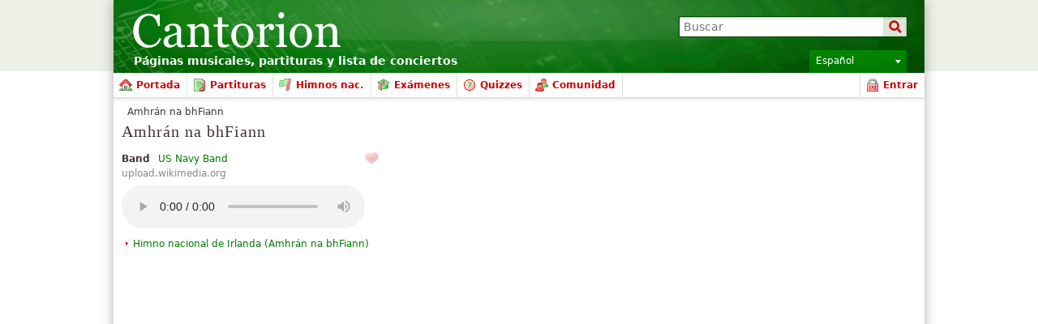

--- FILE ---
content_type: text/html; charset=UTF-8
request_url: http://es.cantorion.org/recordings/593/Amhr%C3%A1n-na-bhFiann?_render=recording_view
body_size: 1046
content:
<script type="text/javascript">location.href = location.href.replace(/_render=[^&?]+/g, "");</script><!-- "START BODY" --><ul class="recordingList recordingListStandalone"><li><h2>Amhrán na bhFiann</h2></li><li class="recording recording_OGG"><ul><li class="buttons"><a href="#" id="fav_recording_bf58b206ad3bf8c0d83da4523f8e9765" class="fav "><span class="hidden">&#9829;</span></a></li><li><a href="http://upload.wikimedia.org/wikipedia/commons/7/7c/United_States_Navy_Band_-_Amhr%C3%A1n_na_bhFiann.ogg#track_/listen/recordings/593/Amhr%C3%A1n-na-bhFiann?_render=recording_view|recordings/593/Amhr%C3%A1n-na-bhFiann" id="playButtonAlt_recording_bf58b206ad3bf8c0d83da4523f8e9765" class="thumbnailLink"><img src="http://cdn3.cantorion.org/images/dot.png" class="preview" style="background-image: url('http://cdn3.cantorion.org/images/audio_thumbnails.png');" alt="" /></a></li><li class="title"><a href="http://upload.wikimedia.org/wikipedia/commons/7/7c/United_States_Navy_Band_-_Amhr%C3%A1n_na_bhFiann.ogg#track_/listen/recordings/593/Amhr%C3%A1n-na-bhFiann?_render=recording_view|recordings/593/Amhr%C3%A1n-na-bhFiann" class="track" id="playButton_recording_bf58b206ad3bf8c0d83da4523f8e9765">Amhrán na bhFiann</a></li><li class="role">Band</li><li class="performer"><a href="recordings/performers/US%20Navy%20Band">US Navy Band</a></li><li class="desc"> <span class="domain">upload.wikimedia.org</span></li><li class="audio"><div id="playWrapper_recording_bf58b206ad3bf8c0d83da4523f8e9765" class="noJS"><div><div class="flash hidden" id="playMovie_recording_bf58b206ad3bf8c0d83da4523f8e9765"><object type="application/x-shockwave-flash" data="http://cdn3.cantorion.org/flash/niftyplayer/niftyplayer.swf?as=1&amp;file=http%3A%2F%2Fupload.wikimedia.org%2Fwikipedia%2Fcommons%2F7%2F7c%2FUnited_States_Navy_Band_-_Amhr%25C3%25A1n_na_bhFiann.ogg" width="315" height="40"><param name="movie" value="http://cdn3.cantorion.org/flash/niftyplayer/niftyplayer.swf?as=1&amp;file=http%3A%2F%2Fupload.wikimedia.org%2Fwikipedia%2Fcommons%2F7%2F7c%2FUnited_States_Navy_Band_-_Amhr%25C3%25A1n_na_bhFiann.ogg" /><param name="allowScriptAccess" value="always" /></object></div></div></div></li><li><ul class="bulletList bulletListSmall"><li><a href="pieces/3030/Himno-nacional-de-Irlanda-%28Amhr%C3%A1n-na-bhFiann%29">Himno nacional de Irlanda (<span lang="en" dir="ltr">Amhrán na bhFiann</span>)</a></li></ul></li></ul><div class="clear">&nbsp;</div></li></ul>
<!-- "START SCRIPT" -->
Cantorion.Favourite( $( "#fav_recording_bf58b206ad3bf8c0d83da4523f8e9765" ), 593, "recordings" );

var play = Cantorion.Players.createPlayer("OGG", "recording_bf58b206ad3bf8c0d83da4523f8e9765", "http:\/\/upload.wikimedia.org\/wikipedia\/commons\/7\/7c\/United_States_Navy_Band_-_Amhr%C3%A1n_na_bhFiann.ogg", null, true);
play.play();
$( "a" ).attr( "target", "_top" );


--- FILE ---
content_type: text/html; charset=utf-8
request_url: https://www.google.com/recaptcha/api2/aframe
body_size: 268
content:
<!DOCTYPE HTML><html><head><meta http-equiv="content-type" content="text/html; charset=UTF-8"></head><body><script nonce="_nXyYbXFXXvQUyf5EsC4-A">/** Anti-fraud and anti-abuse applications only. See google.com/recaptcha */ try{var clients={'sodar':'https://pagead2.googlesyndication.com/pagead/sodar?'};window.addEventListener("message",function(a){try{if(a.source===window.parent){var b=JSON.parse(a.data);var c=clients[b['id']];if(c){var d=document.createElement('img');d.src=c+b['params']+'&rc='+(localStorage.getItem("rc::a")?sessionStorage.getItem("rc::b"):"");window.document.body.appendChild(d);sessionStorage.setItem("rc::e",parseInt(sessionStorage.getItem("rc::e")||0)+1);localStorage.setItem("rc::h",'1768821074667');}}}catch(b){}});window.parent.postMessage("_grecaptcha_ready", "*");}catch(b){}</script></body></html>